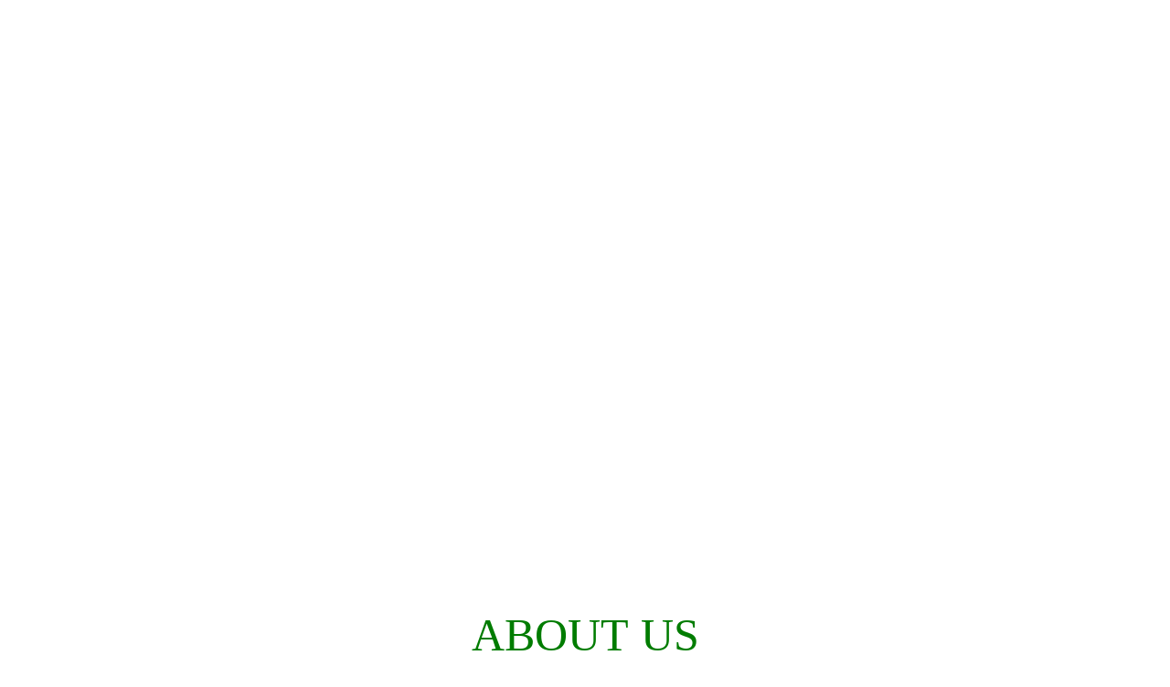

--- FILE ---
content_type: text/html;charset=utf-8
request_url: https://matsuhidai-sports-club.com/2
body_size: 35300
content:
<!DOCTYPE html>
<html lang>
<head><meta charset="utf-8">
<meta name="viewport" content="width=device-width, initial-scale=1">
<title>ＮＰＯ法人まつひだいスポーツクラブ</title>
<link rel="preconnect" href="https://fonts.gstatic.com" crossorigin>
<meta name="generator" content="Studio.Design">
<meta name="robots" content="all">
<meta property="og:site_name" content="ＮＰＯ法人まつひだいスポーツクラブ">
<meta property="og:title" content="ＮＰＯ法人まつひだいスポーツクラブ">
<meta property="og:image" content="https://storage.googleapis.com/production-os-assets/assets/7b5c39eb-7b0a-465c-864a-56dcd1698276">
<meta property="og:description" content>
<meta property="og:type" content="website">
<meta name="description" content>
<meta property="twitter:card" content="summary_large_image">
<meta property="twitter:image" content="https://storage.googleapis.com/production-os-assets/assets/7b5c39eb-7b0a-465c-864a-56dcd1698276">
<meta name="apple-mobile-web-app-title" content="ＮＰＯ法人まつひだいスポーツクラブ">
<meta name="format-detection" content="telephone=no,email=no,address=no">
<meta name="chrome" content="nointentdetection">
<meta property="og:url" content="/2">
<link rel="icon" type="image/png" href="https://storage.googleapis.com/production-os-assets/assets/fefaef33-606e-4368-a113-cbb8b70d1773" data-hid="2c9d455">
<link rel="apple-touch-icon" type="image/png" href="https://storage.googleapis.com/production-os-assets/assets/fefaef33-606e-4368-a113-cbb8b70d1773" data-hid="74ef90c"><link rel="modulepreload" as="script" crossorigin href="/_nuxt/entry.85c64938.js"><link rel="preload" as="style" href="/_nuxt/entry.9a6b5db2.css"><link rel="prefetch" as="image" type="image/svg+xml" href="/_nuxt/close_circle.c7480f3c.svg"><link rel="prefetch" as="image" type="image/svg+xml" href="/_nuxt/round_check.0ebac23f.svg"><link rel="prefetch" as="script" crossorigin href="/_nuxt/LottieRenderer.4a1d5934.js"><link rel="prefetch" as="script" crossorigin href="/_nuxt/error-404.ac691d6d.js"><link rel="prefetch" as="script" crossorigin href="/_nuxt/error-500.c2139f6a.js"><link rel="stylesheet" href="/_nuxt/entry.9a6b5db2.css"><style>.page-enter-active{transition:.6s cubic-bezier(.4,.4,0,1)}.page-leave-active{transition:.3s cubic-bezier(.4,.4,0,1)}.page-enter-from,.page-leave-to{opacity:0}</style><style>:root{--rebranding-loading-bg:#e5e5e5;--rebranding-loading-bar:#222}</style><style>.app[data-v-d12de11f]{align-items:center;flex-direction:column;height:100%;justify-content:center;width:100%}.title[data-v-d12de11f]{font-size:34px;font-weight:300;letter-spacing:2.45px;line-height:30px;margin:30px}</style><style>.LoadMoreAnnouncer[data-v-4f7a7294]{height:1px;margin:-1px;overflow:hidden;padding:0;position:absolute;width:1px;clip:rect(0,0,0,0);border-width:0;white-space:nowrap}</style><style>.TitleAnnouncer[data-v-1a8a037a]{height:1px;margin:-1px;overflow:hidden;padding:0;position:absolute;width:1px;clip:rect(0,0,0,0);border-width:0;white-space:nowrap}</style><style>.publish-studio-style[data-v-5820d031]{transition:.4s cubic-bezier(.4,.4,0,1)}</style><style>.product-font-style[data-v-ed93fc7d]{transition:.4s cubic-bezier(.4,.4,0,1)}</style><style>/*! * Font Awesome Free 6.4.2 by @fontawesome - https://fontawesome.com * License - https://fontawesome.com/license/free (Icons: CC BY 4.0, Fonts: SIL OFL 1.1, Code: MIT License) * Copyright 2023 Fonticons, Inc. */.fa-brands,.fa-solid{-moz-osx-font-smoothing:grayscale;-webkit-font-smoothing:antialiased;--fa-display:inline-flex;align-items:center;display:var(--fa-display,inline-block);font-style:normal;font-variant:normal;justify-content:center;line-height:1;text-rendering:auto}.fa-solid{font-family:Font Awesome\ 6 Free;font-weight:900}.fa-brands{font-family:Font Awesome\ 6 Brands;font-weight:400}:host,:root{--fa-style-family-classic:"Font Awesome 6 Free";--fa-font-solid:normal 900 1em/1 "Font Awesome 6 Free";--fa-style-family-brands:"Font Awesome 6 Brands";--fa-font-brands:normal 400 1em/1 "Font Awesome 6 Brands"}@font-face{font-display:block;font-family:Font Awesome\ 6 Free;font-style:normal;font-weight:900;src:url(https://storage.googleapis.com/production-os-assets/assets/fontawesome/1629704621943/6.4.2/webfonts/fa-solid-900.woff2) format("woff2"),url(https://storage.googleapis.com/production-os-assets/assets/fontawesome/1629704621943/6.4.2/webfonts/fa-solid-900.ttf) format("truetype")}@font-face{font-display:block;font-family:Font Awesome\ 6 Brands;font-style:normal;font-weight:400;src:url(https://storage.googleapis.com/production-os-assets/assets/fontawesome/1629704621943/6.4.2/webfonts/fa-brands-400.woff2) format("woff2"),url(https://storage.googleapis.com/production-os-assets/assets/fontawesome/1629704621943/6.4.2/webfonts/fa-brands-400.ttf) format("truetype")}</style><style>.spinner[data-v-36413753]{animation:loading-spin-36413753 1s linear infinite;height:16px;pointer-events:none;width:16px}.spinner[data-v-36413753]:before{border-bottom:2px solid transparent;border-right:2px solid transparent;border-color:transparent currentcolor currentcolor transparent;border-style:solid;border-width:2px;opacity:.2}.spinner[data-v-36413753]:after,.spinner[data-v-36413753]:before{border-radius:50%;box-sizing:border-box;content:"";height:100%;position:absolute;width:100%}.spinner[data-v-36413753]:after{border-left:2px solid transparent;border-top:2px solid transparent;border-color:currentcolor transparent transparent currentcolor;border-style:solid;border-width:2px;opacity:1}@keyframes loading-spin-36413753{0%{transform:rotate(0deg)}to{transform:rotate(1turn)}}</style><style>@font-face{font-family:grandam;font-style:normal;font-weight:400;src:url(https://storage.googleapis.com/studio-front/fonts/grandam.ttf) format("truetype")}@font-face{font-family:Material Icons;font-style:normal;font-weight:400;src:url(https://storage.googleapis.com/production-os-assets/assets/material-icons/1629704621943/MaterialIcons-Regular.eot);src:local("Material Icons"),local("MaterialIcons-Regular"),url(https://storage.googleapis.com/production-os-assets/assets/material-icons/1629704621943/MaterialIcons-Regular.woff2) format("woff2"),url(https://storage.googleapis.com/production-os-assets/assets/material-icons/1629704621943/MaterialIcons-Regular.woff) format("woff"),url(https://storage.googleapis.com/production-os-assets/assets/material-icons/1629704621943/MaterialIcons-Regular.ttf) format("truetype")}.StudioCanvas{display:flex;height:auto;min-height:100dvh}.StudioCanvas>.sd{min-height:100dvh;overflow:clip}a,abbr,address,article,aside,audio,b,blockquote,body,button,canvas,caption,cite,code,dd,del,details,dfn,div,dl,dt,em,fieldset,figcaption,figure,footer,form,h1,h2,h3,h4,h5,h6,header,hgroup,html,i,iframe,img,input,ins,kbd,label,legend,li,main,mark,menu,nav,object,ol,p,pre,q,samp,section,select,small,span,strong,sub,summary,sup,table,tbody,td,textarea,tfoot,th,thead,time,tr,ul,var,video{border:0;font-family:sans-serif;line-height:1;list-style:none;margin:0;padding:0;text-decoration:none;-webkit-font-smoothing:antialiased;-webkit-backface-visibility:hidden;box-sizing:border-box;color:#333;transition:.3s cubic-bezier(.4,.4,0,1);word-spacing:1px}a:focus:not(:focus-visible),button:focus:not(:focus-visible),summary:focus:not(:focus-visible){outline:none}nav ul{list-style:none}blockquote,q{quotes:none}blockquote:after,blockquote:before,q:after,q:before{content:none}a,button{background:transparent;font-size:100%;margin:0;padding:0;vertical-align:baseline}ins{text-decoration:none}ins,mark{background-color:#ff9;color:#000}mark{font-style:italic;font-weight:700}del{text-decoration:line-through}abbr[title],dfn[title]{border-bottom:1px dotted;cursor:help}table{border-collapse:collapse;border-spacing:0}hr{border:0;border-top:1px solid #ccc;display:block;height:1px;margin:1em 0;padding:0}input,select{vertical-align:middle}textarea{resize:none}.clearfix:after{clear:both;content:"";display:block}[slot=after] button{overflow-anchor:none}</style><style>.sd{flex-wrap:nowrap;max-width:100%;pointer-events:all;z-index:0;-webkit-overflow-scrolling:touch;align-content:center;align-items:center;display:flex;flex:none;flex-direction:column;position:relative}.sd::-webkit-scrollbar{display:none}.sd,.sd.richText *{transition-property:all,--g-angle,--g-color-0,--g-position-0,--g-color-1,--g-position-1,--g-color-2,--g-position-2,--g-color-3,--g-position-3,--g-color-4,--g-position-4,--g-color-5,--g-position-5,--g-color-6,--g-position-6,--g-color-7,--g-position-7,--g-color-8,--g-position-8,--g-color-9,--g-position-9,--g-color-10,--g-position-10,--g-color-11,--g-position-11}input.sd,textarea.sd{align-content:normal}.sd[tabindex]:focus{outline:none}.sd[tabindex]:focus-visible{outline:1px solid;outline-color:Highlight;outline-color:-webkit-focus-ring-color}input[type=email],input[type=tel],input[type=text],select,textarea{-webkit-appearance:none}select{cursor:pointer}.frame{display:block;overflow:hidden}.frame>iframe{height:100%;width:100%}.frame .formrun-embed>iframe:not(:first-child){display:none!important}.image{position:relative}.image:before{background-position:50%;background-size:cover;border-radius:inherit;content:"";height:100%;left:0;pointer-events:none;position:absolute;top:0;transition:inherit;width:100%;z-index:-2}.sd.file{cursor:pointer;flex-direction:row;outline:2px solid transparent;outline-offset:-1px;overflow-wrap:anywhere;word-break:break-word}.sd.file:focus-within{outline-color:Highlight;outline-color:-webkit-focus-ring-color}.file>input[type=file]{opacity:0;pointer-events:none;position:absolute}.sd.text,.sd:where(.icon){align-content:center;align-items:center;display:flex;flex-direction:row;justify-content:center;overflow:visible;overflow-wrap:anywhere;word-break:break-word}.sd:where(.icon.fa){display:inline-flex}.material-icons{align-items:center;display:inline-flex;font-family:Material Icons;font-size:24px;font-style:normal;font-weight:400;justify-content:center;letter-spacing:normal;line-height:1;text-transform:none;white-space:nowrap;word-wrap:normal;direction:ltr;text-rendering:optimizeLegibility;-webkit-font-smoothing:antialiased}.sd:where(.icon.material-symbols){align-items:center;display:flex;font-style:normal;font-variation-settings:"FILL" var(--symbol-fill,0),"wght" var(--symbol-weight,400);justify-content:center;min-height:1em;min-width:1em}.sd.material-symbols-outlined{font-family:Material Symbols Outlined}.sd.material-symbols-rounded{font-family:Material Symbols Rounded}.sd.material-symbols-sharp{font-family:Material Symbols Sharp}.sd.material-symbols-weight-100{--symbol-weight:100}.sd.material-symbols-weight-200{--symbol-weight:200}.sd.material-symbols-weight-300{--symbol-weight:300}.sd.material-symbols-weight-400{--symbol-weight:400}.sd.material-symbols-weight-500{--symbol-weight:500}.sd.material-symbols-weight-600{--symbol-weight:600}.sd.material-symbols-weight-700{--symbol-weight:700}.sd.material-symbols-fill{--symbol-fill:1}a,a.icon,a.text{-webkit-tap-highlight-color:rgba(0,0,0,.15)}.fixed{z-index:2}.sticky{z-index:1}.button{transition:.4s cubic-bezier(.4,.4,0,1)}.button,.link{cursor:pointer}.submitLoading{opacity:.5!important;pointer-events:none!important}.richText{display:block;word-break:break-word}.richText [data-thread],.richText a,.richText blockquote,.richText em,.richText h1,.richText h2,.richText h3,.richText h4,.richText li,.richText ol,.richText p,.richText p>code,.richText pre,.richText pre>code,.richText s,.richText strong,.richText table tbody,.richText table tbody tr,.richText table tbody tr>td,.richText table tbody tr>th,.richText u,.richText ul{backface-visibility:visible;color:inherit;font-family:inherit;font-size:inherit;font-style:inherit;font-weight:inherit;letter-spacing:inherit;line-height:inherit;text-align:inherit}.richText p{display:block;margin:10px 0}.richText>p{min-height:1em}.richText img,.richText video{height:auto;max-width:100%;vertical-align:bottom}.richText h1{display:block;font-size:3em;font-weight:700;margin:20px 0}.richText h2{font-size:2em}.richText h2,.richText h3{display:block;font-weight:700;margin:10px 0}.richText h3{font-size:1em}.richText h4,.richText h5{font-weight:600}.richText h4,.richText h5,.richText h6{display:block;font-size:1em;margin:10px 0}.richText h6{font-weight:500}.richText [data-type=table]{overflow-x:auto}.richText [data-type=table] p{white-space:pre-line;word-break:break-all}.richText table{border:1px solid #f2f2f2;border-collapse:collapse;border-spacing:unset;color:#1a1a1a;font-size:14px;line-height:1.4;margin:10px 0;table-layout:auto}.richText table tr th{background:hsla(0,0%,96%,.5)}.richText table tr td,.richText table tr th{border:1px solid #f2f2f2;max-width:240px;min-width:100px;padding:12px}.richText table tr td p,.richText table tr th p{margin:0}.richText blockquote{border-left:3px solid rgba(0,0,0,.15);font-style:italic;margin:10px 0;padding:10px 15px}.richText [data-type=embed_code]{margin:20px 0;position:relative}.richText [data-type=embed_code]>.height-adjuster>.wrapper{position:relative}.richText [data-type=embed_code]>.height-adjuster>.wrapper[style*=padding-top] iframe{height:100%;left:0;position:absolute;top:0;width:100%}.richText [data-type=embed_code][data-embed-sandbox=true]{display:block;overflow:hidden}.richText [data-type=embed_code][data-embed-code-type=instagram]>.height-adjuster>.wrapper[style*=padding-top]{padding-top:100%}.richText [data-type=embed_code][data-embed-code-type=instagram]>.height-adjuster>.wrapper[style*=padding-top] blockquote{height:100%;left:0;overflow:hidden;position:absolute;top:0;width:100%}.richText [data-type=embed_code][data-embed-code-type=codepen]>.height-adjuster>.wrapper{padding-top:50%}.richText [data-type=embed_code][data-embed-code-type=codepen]>.height-adjuster>.wrapper iframe{height:100%;left:0;position:absolute;top:0;width:100%}.richText [data-type=embed_code][data-embed-code-type=slideshare]>.height-adjuster>.wrapper{padding-top:56.25%}.richText [data-type=embed_code][data-embed-code-type=slideshare]>.height-adjuster>.wrapper iframe{height:100%;left:0;position:absolute;top:0;width:100%}.richText [data-type=embed_code][data-embed-code-type=speakerdeck]>.height-adjuster>.wrapper{padding-top:56.25%}.richText [data-type=embed_code][data-embed-code-type=speakerdeck]>.height-adjuster>.wrapper iframe{height:100%;left:0;position:absolute;top:0;width:100%}.richText [data-type=embed_code][data-embed-code-type=snapwidget]>.height-adjuster>.wrapper{padding-top:30%}.richText [data-type=embed_code][data-embed-code-type=snapwidget]>.height-adjuster>.wrapper iframe{height:100%;left:0;position:absolute;top:0;width:100%}.richText [data-type=embed_code][data-embed-code-type=firework]>.height-adjuster>.wrapper fw-embed-feed{-webkit-user-select:none;-moz-user-select:none;user-select:none}.richText [data-type=embed_code_empty]{display:none}.richText ul{margin:0 0 0 20px}.richText ul li{list-style:disc;margin:10px 0}.richText ul li p{margin:0}.richText ol{margin:0 0 0 20px}.richText ol li{list-style:decimal;margin:10px 0}.richText ol li p{margin:0}.richText hr{border-top:1px solid #ccc;margin:10px 0}.richText p>code{background:#eee;border:1px solid rgba(0,0,0,.1);border-radius:6px;display:inline;margin:2px;padding:0 5px}.richText pre{background:#eee;border-radius:6px;font-family:Menlo,Monaco,Courier New,monospace;margin:20px 0;padding:25px 35px;white-space:pre-wrap}.richText pre code{border:none;padding:0}.richText strong{color:inherit;display:inline;font-family:inherit;font-weight:900}.richText em{font-style:italic}.richText a,.richText u{text-decoration:underline}.richText a{color:#007cff;display:inline}.richText s{text-decoration:line-through}.richText [data-type=table_of_contents]{background-color:#f5f5f5;border-radius:2px;color:#616161;font-size:16px;list-style:none;margin:0;padding:24px 24px 8px;text-decoration:underline}.richText [data-type=table_of_contents] .toc_list{margin:0}.richText [data-type=table_of_contents] .toc_item{color:currentColor;font-size:inherit!important;font-weight:inherit;list-style:none}.richText [data-type=table_of_contents] .toc_item>a{border:none;color:currentColor;font-size:inherit!important;font-weight:inherit;text-decoration:none}.richText [data-type=table_of_contents] .toc_item>a:hover{opacity:.7}.richText [data-type=table_of_contents] .toc_item--1{margin:0 0 16px}.richText [data-type=table_of_contents] .toc_item--2{margin:0 0 16px;padding-left:2rem}.richText [data-type=table_of_contents] .toc_item--3{margin:0 0 16px;padding-left:4rem}.sd.section{align-content:center!important;align-items:center!important;flex-direction:column!important;flex-wrap:nowrap!important;height:auto!important;max-width:100%!important;padding:0!important;width:100%!important}.sd.section-inner{position:static!important}@property --g-angle{syntax:"<angle>";inherits:false;initial-value:180deg}@property --g-color-0{syntax:"<color>";inherits:false;initial-value:transparent}@property --g-position-0{syntax:"<percentage>";inherits:false;initial-value:.01%}@property --g-color-1{syntax:"<color>";inherits:false;initial-value:transparent}@property --g-position-1{syntax:"<percentage>";inherits:false;initial-value:100%}@property --g-color-2{syntax:"<color>";inherits:false;initial-value:transparent}@property --g-position-2{syntax:"<percentage>";inherits:false;initial-value:100%}@property --g-color-3{syntax:"<color>";inherits:false;initial-value:transparent}@property --g-position-3{syntax:"<percentage>";inherits:false;initial-value:100%}@property --g-color-4{syntax:"<color>";inherits:false;initial-value:transparent}@property --g-position-4{syntax:"<percentage>";inherits:false;initial-value:100%}@property --g-color-5{syntax:"<color>";inherits:false;initial-value:transparent}@property --g-position-5{syntax:"<percentage>";inherits:false;initial-value:100%}@property --g-color-6{syntax:"<color>";inherits:false;initial-value:transparent}@property --g-position-6{syntax:"<percentage>";inherits:false;initial-value:100%}@property --g-color-7{syntax:"<color>";inherits:false;initial-value:transparent}@property --g-position-7{syntax:"<percentage>";inherits:false;initial-value:100%}@property --g-color-8{syntax:"<color>";inherits:false;initial-value:transparent}@property --g-position-8{syntax:"<percentage>";inherits:false;initial-value:100%}@property --g-color-9{syntax:"<color>";inherits:false;initial-value:transparent}@property --g-position-9{syntax:"<percentage>";inherits:false;initial-value:100%}@property --g-color-10{syntax:"<color>";inherits:false;initial-value:transparent}@property --g-position-10{syntax:"<percentage>";inherits:false;initial-value:100%}@property --g-color-11{syntax:"<color>";inherits:false;initial-value:transparent}@property --g-position-11{syntax:"<percentage>";inherits:false;initial-value:100%}</style><style>.snackbar[data-v-e23c1c77]{align-items:center;background:#fff;border:1px solid #ededed;border-radius:6px;box-shadow:0 16px 48px -8px rgba(0,0,0,.08),0 10px 25px -5px rgba(0,0,0,.11);display:flex;flex-direction:row;gap:8px;justify-content:space-between;left:50%;max-width:90vw;padding:16px 20px;position:fixed;top:32px;transform:translateX(-50%);-webkit-user-select:none;-moz-user-select:none;user-select:none;width:480px;z-index:9999}.snackbar.v-enter-active[data-v-e23c1c77],.snackbar.v-leave-active[data-v-e23c1c77]{transition:.4s cubic-bezier(.4,.4,0,1)}.snackbar.v-enter-from[data-v-e23c1c77],.snackbar.v-leave-to[data-v-e23c1c77]{opacity:0;transform:translate(-50%,-10px)}.snackbar .convey[data-v-e23c1c77]{align-items:center;display:flex;flex-direction:row;gap:8px;padding:0}.snackbar .convey .icon[data-v-e23c1c77]{background-position:50%;background-repeat:no-repeat;flex-shrink:0;height:24px;width:24px}.snackbar .convey .message[data-v-e23c1c77]{font-size:14px;font-style:normal;font-weight:400;line-height:20px;white-space:pre-line}.snackbar .convey.error .icon[data-v-e23c1c77]{background-image:url(/_nuxt/close_circle.c7480f3c.svg)}.snackbar .convey.error .message[data-v-e23c1c77]{color:#f84f65}.snackbar .convey.success .icon[data-v-e23c1c77]{background-image:url(/_nuxt/round_check.0ebac23f.svg)}.snackbar .convey.success .message[data-v-e23c1c77]{color:#111}.snackbar .button[data-v-e23c1c77]{align-items:center;border-radius:40px;color:#4b9cfb;display:flex;flex-shrink:0;font-family:Inter;font-size:12px;font-style:normal;font-weight:700;justify-content:center;line-height:16px;padding:4px 8px}.snackbar .button[data-v-e23c1c77]:hover{background:#f5f5f5}</style><style>a[data-v-757b86f2]{align-items:center;border-radius:4px;bottom:20px;height:20px;justify-content:center;left:20px;perspective:300px;position:fixed;transition:0s linear;width:84px;z-index:2000}@media (hover:hover){a[data-v-757b86f2]{transition:.4s cubic-bezier(.4,.4,0,1);will-change:width,height}a[data-v-757b86f2]:hover{height:32px;width:200px}}[data-v-757b86f2] .custom-fill path{fill:var(--03ccd9fe)}.fade-enter-active[data-v-757b86f2],.fade-leave-active[data-v-757b86f2]{position:absolute;transform:translateZ(0);transition:opacity .3s cubic-bezier(.4,.4,0,1);will-change:opacity,transform}.fade-enter-from[data-v-757b86f2],.fade-leave-to[data-v-757b86f2]{opacity:0}</style><style>.design-canvas__modal{height:100%;pointer-events:none;position:fixed;transition:none;width:100%;z-index:2}.design-canvas__modal:focus{outline:none}.design-canvas__modal.v-enter-active .studio-canvas,.design-canvas__modal.v-leave-active,.design-canvas__modal.v-leave-active .studio-canvas{transition:.4s cubic-bezier(.4,.4,0,1)}.design-canvas__modal.v-enter-active .studio-canvas *,.design-canvas__modal.v-leave-active .studio-canvas *{transition:none!important}.design-canvas__modal.isNone{transition:none}.design-canvas__modal .design-canvas__modal__base{height:100%;left:0;pointer-events:auto;position:fixed;top:0;transition:.4s cubic-bezier(.4,.4,0,1);width:100%;z-index:-1}.design-canvas__modal .studio-canvas{height:100%;pointer-events:none}.design-canvas__modal .studio-canvas>*{background:none!important;pointer-events:none}</style></head>
<body ><div id="__nuxt"><div><span></span><!----><!----></div></div><script type="application/json" id="__NUXT_DATA__" data-ssr="true">[["Reactive",1],{"data":2,"state":4,"_errors":5,"serverRendered":6,"path":7,"pinia":8},{"dynamicData2":3},null,{},{"dynamicData2":3},true,"/2",{"cmsContentStore":9,"indexStore":12,"projectStore":15,"productStore":29,"pageHeadStore":433},{"listContentsMap":10,"contentMap":11},["Map"],["Map"],{"routeType":13,"host":14},"publish","matsuhidai-sports-club.com",{"project":16},{"id":17,"name":18,"type":19,"customDomain":20,"iconImage":20,"coverImage":21,"displayBadge":22,"integrations":23,"snapshot_path":27,"snapshot_id":28,"recaptchaSiteKey":-1},"6kq9jE9Lap","ＮＰＯ法人まつひだいスポーツクラブ","web","","https://storage.googleapis.com/production-os-assets/assets/7b5c39eb-7b0a-465c-864a-56dcd1698276",false,[24],{"integration_name":25,"code":26},"typesquare","unused","https://storage.googleapis.com/studio-publish/projects/6kq9jE9Lap/wa54yXNrqX/","wa54yXNrqX",{"product":30,"isLoaded":6,"selectedModalIds":430,"redirectPage":3,"isInitializedRSS":22,"pageViewMap":431,"symbolViewMap":432},{"breakPoints":31,"colors":44,"fonts":45,"head":97,"info":100,"pages":107,"resources":375,"symbols":388,"style":393,"styleVars":395,"enablePassword":22,"classes":427,"publishedUid":429},[32,35,38,41],{"maxWidth":33,"name":34},540,"mobile",{"maxWidth":36,"name":37},840,"tablet",{"maxWidth":39,"name":40},1140,"small",{"maxWidth":42,"name":43},320,"mini",[],[46,63,65,67,78,82,87,89,91,93],{"family":47,"subsets":48,"variants":51,"vendor":62},"Lato",[49,50],"latin","latin-ext",[52,53,54,55,56,57,58,59,60,61],"100","100italic","300","300italic","regular","italic","700","700italic","900","900italic","google",{"family":64,"vendor":25},"ヒラギノ角ゴ W7 JIS2004",{"family":66,"vendor":25},"ヒラギノ角ゴ W8 JIS2004",{"family":68,"subsets":69,"variants":75,"vendor":62},"Roboto",[70,71,72,73,49,50,74],"cyrillic","cyrillic-ext","greek","greek-ext","vietnamese",[52,53,54,55,56,57,76,77,58,59,60,61],"500","500italic",{"family":79,"subsets":80,"variants":81,"vendor":62},"Roboto Condensed",[70,71,72,73,49,50,74],[54,55,56,57,58,59],{"family":83,"subsets":84,"variants":86,"vendor":62},"Noto Sans JP",[85,49],"japanese",[52,54,56,76,58,60],{"family":88,"vendor":25},"ヒラギノ角ゴ W6 JIS2004",{"family":90,"vendor":25},"リュウミン M-KL JIS2004",{"family":92,"vendor":25},"秀英にじみ角ゴシック銀 B",{"family":94,"subsets":95,"variants":96,"vendor":62},"Patua One",[49],[56],{"favicon":98,"meta":99,"title":20},"https://storage.googleapis.com/production-os-assets/assets/fefaef33-606e-4368-a113-cbb8b70d1773",{"description":20,"og:image":20},{"baseWidth":101,"created_at":102,"screen":103,"type":19,"updated_at":105,"version":106},1280,1518591100346,{"baseWidth":101,"height":104,"isAutoHeight":22,"width":101,"workingState":22},600,1518792996878,"4.1.9",[108,119,123,127,131,135,139,143,147,151,155,159,163,167,171,175,179,183,187,191,195,199,206,213,220,227,234,241,248,255,262,269,276,283,290,297,302,309,315,321,327,333,339,345,351,357,363,369],{"head":109,"id":111,"position":112,"type":114,"uuid":115,"symbolIds":116},{"meta":110,"title":20},{"description":20,"og:image":20},"1",{"x":113,"y":113},0,"page","bf9fed39-ac7e-4c42-aa12-40d655a39612",[117,118],"0c8bd473-c726-4863-8b7c-9e87b3bdc218","b77fa19c-185b-40d2-af66-d151916c669a",{"id":120,"type":114,"uuid":121,"symbolIds":122},"2","2cfa7128-c5e8-4561-b3a4-499b9aee40ba",[117,118],{"id":124,"type":114,"uuid":125,"symbolIds":126},"4","4a21b4bf-72bb-42a0-81cc-47cf01614b97",[118,117],{"id":128,"type":114,"uuid":129,"symbolIds":130},"4-1","ce76048b-d7d8-459b-8d4a-21620924f7c9",[117,118],{"id":132,"type":114,"uuid":133,"symbolIds":134},"4-2","cfa140a6-b30e-4399-a79d-dfcb14105ebb",[117,118],{"id":136,"type":114,"uuid":137,"symbolIds":138},"8","5e648120-f355-41c2-8f3d-f4cb3639a3d3",[117,118],{"id":140,"type":114,"uuid":141,"symbolIds":142},"7-1","b05c7fe6-7572-4031-a402-a50da132f59e",[117,118],{"id":144,"type":114,"uuid":145,"symbolIds":146},"5","0833b0d5-ad4b-45f8-b370-6507ede4dda8",[118,117],{"id":148,"type":114,"uuid":149,"symbolIds":150},"6","27bd61f5-9389-4432-a383-909104aa92ac",[117,118],{"id":152,"type":114,"uuid":153,"symbolIds":154},"7","469ec613-f88a-4e2b-bb56-afc1220c0ad2",[117,118],{"id":156,"type":114,"uuid":157,"symbolIds":158},"12-8","c0f78789-9e4b-4eb5-9d65-8ecba8537d54",[117,118],{"id":160,"type":114,"uuid":161,"symbolIds":162},"12-7","e1512c32-e49f-46b4-83bd-b4c28fdf3ca6",[117,118],{"id":164,"type":114,"uuid":165,"symbolIds":166},"12-6","cd835fd8-6336-4d80-9f9f-0f5ee1c81292",[117,118],{"id":168,"type":114,"uuid":169,"symbolIds":170},"12","0828344b-d385-42a8-b071-6611dd849a37",[117,118],{"id":172,"type":114,"uuid":173,"symbolIds":174},"12-1","31f55bcc-665c-40ce-9513-dfcb916771f6",[117,118],{"id":176,"type":114,"uuid":177,"symbolIds":178},"12-2","f0a8b2de-50e1-4516-a1f2-baf75e87ed8a",[117,118],{"id":180,"type":114,"uuid":181,"symbolIds":182},"12-3","2df7f104-adc2-4211-921e-447143cb6595",[117,118],{"id":184,"type":114,"uuid":185,"symbolIds":186},"12-4","e2885ceb-c268-41ea-9b4e-55f6cf2c8b9b",[117,118],{"id":188,"type":114,"uuid":189,"symbolIds":190},"12-5","6f0d939a-58d2-41f9-9cf2-632e36afcff4",[117,118],{"id":192,"type":114,"uuid":193,"symbolIds":194},"10","fbe1f7f6-00b0-4b16-82e2-006a579f260d",[118,117],{"id":196,"type":114,"uuid":197,"symbolIds":198},"11","4ba17168-ad5b-4791-b8e7-e8a8a7399819",[118,117],{"head":200,"id":202,"position":203,"type":114,"uuid":204,"symbolIds":205},{"meta":201,"title":20},{"description":20,"og:image":20},"cms",{"x":113,"y":113},"e81675c8-6360-4e7a-bbd8-bf93d86a4a08",[117,118],{"head":207,"id":209,"position":210,"type":114,"uuid":211,"symbolIds":212},{"meta":208,"title":20},{"description":20,"og:image":20},"cms-7",{"x":113,"y":113},"b4fe40d1-935b-40b0-9192-d9cba0b4cc4b",[117,118],{"head":214,"id":216,"position":217,"type":114,"uuid":218,"symbolIds":219},{"meta":215,"title":20},{"description":20,"og:image":20},"cms-4",{"x":113,"y":113},"7554af83-10f4-4a5e-a829-c4daa9e504da",[117,118],{"head":221,"id":223,"position":224,"type":114,"uuid":225,"symbolIds":226},{"meta":222,"title":20},{"description":20,"og:image":20},"cms-2",{"x":113,"y":113},"ad817314-1417-4765-8ca9-9a493f22ccb8",[117,118],{"head":228,"id":230,"position":231,"type":114,"uuid":232,"symbolIds":233},{"meta":229,"title":20},{"description":20,"og:image":20},"cms-3",{"x":113,"y":113},"8baa5bb9-abcf-43e4-b059-ec4d4e137a74",[117,118],{"head":235,"id":237,"position":238,"type":114,"uuid":239,"symbolIds":240},{"meta":236,"title":20},{"description":20,"og:image":20},"cms-6",{"x":113,"y":113},"1b12b616-bed4-454c-83b4-48e65c7ab695",[117,118],{"head":242,"id":244,"position":245,"type":114,"uuid":246,"symbolIds":247},{"meta":243,"title":20},{"description":20,"og:image":20},"cms-13",{"x":113,"y":113},"9526c2cb-7ecf-4e4b-b561-ec235322b1a3",[117,118],{"head":249,"id":251,"position":252,"type":114,"uuid":253,"symbolIds":254},{"meta":250,"title":20},{"description":20,"og:image":20},"cms-12",{"x":113,"y":113},"3582cf88-4131-4e8e-a1c7-b201850bacb9",[117,118],{"head":256,"id":258,"position":259,"type":114,"uuid":260,"symbolIds":261},{"meta":257,"title":20},{"description":20,"og:image":20},"cms-5",{"x":113,"y":113},"b28472ce-6870-4393-8015-72ace4302e91",[117,118],{"head":263,"id":265,"position":266,"type":114,"uuid":267,"symbolIds":268},{"meta":264,"title":20},{"description":20,"og:image":20},"cms-10",{"x":113,"y":113},"ea0e8056-6c56-472f-be77-9d214d37e664",[117,118],{"head":270,"id":272,"position":273,"type":114,"uuid":274,"symbolIds":275},{"meta":271,"title":20},{"description":20,"og:image":20},"cms-11",{"x":113,"y":113},"b860386a-88d9-4970-aa8f-b6de6533b666",[117,118],{"head":277,"id":279,"position":280,"type":114,"uuid":281,"symbolIds":282},{"meta":278,"title":20},{"description":20,"og:image":20},"cms-9",{"x":113,"y":113},"a294e6b9-f152-4a39-bf2e-13700fef3260",[117,118],{"head":284,"id":286,"position":287,"type":114,"uuid":288,"symbolIds":289},{"meta":285,"title":20},{"description":20,"og:image":20},"cms-8",{"x":113,"y":113},"b376a5b1-552d-4d75-864d-d884f3ac1e01",[117,118],{"head":291,"id":293,"position":294,"type":114,"uuid":295,"symbolIds":296},{"meta":292,"title":20},{"description":20,"og:image":20},"cms-1",{"x":113,"y":113},"d4345d92-27bd-442e-b7d1-6a6349a12551",[117,118],{"id":298,"responsive":6,"type":299,"uuid":300,"symbolIds":301},"3","modal","29b71628-bc7d-41ec-b02d-e3eef6dd785e",[],{"cmsRequest":303,"id":306,"type":114,"uuid":307,"symbolIds":308},{"contentSlug":304,"schemaKey":305},"{{$route.params.slug}}","posts","posts-2/:slug","6087e3f7-77ff-4a91-96a4-b84efcee820e",[117,118],{"cmsRequest":310,"id":312,"type":114,"uuid":313,"symbolIds":314},{"contentSlug":304,"schemaKey":311},"ujhUX8C0","posts-8/:slug","0beed9f3-5853-4042-9536-25b656deaba3",[117,118],{"cmsRequest":316,"id":318,"type":114,"uuid":319,"symbolIds":320},{"contentSlug":304,"schemaKey":317},"gXkzaOZ0","posts-9/:slug","911681c8-a9ca-4394-bbe6-e3085db8adef",[117,118],{"cmsRequest":322,"id":324,"type":114,"uuid":325,"symbolIds":326},{"contentSlug":304,"schemaKey":323},"EvFFbnDv","posts-10/:slug","9882c8ca-2137-4296-a32b-1d4515493603",[117,118],{"cmsRequest":328,"id":330,"type":114,"uuid":331,"symbolIds":332},{"contentSlug":304,"schemaKey":329},"T0YYmxRA","posts-5/:slug","c75cd15d-e397-4c1b-a96a-8dcf4f9fb9a1",[117,118],{"cmsRequest":334,"id":336,"type":114,"uuid":337,"symbolIds":338},{"contentSlug":304,"schemaKey":335},"GrhZCBIM","posts-7/:slug","ec01b024-fd9a-43ed-bcb5-3a711183a062",[117,118],{"cmsRequest":340,"id":342,"type":114,"uuid":343,"symbolIds":344},{"contentSlug":304,"schemaKey":341},"Qr15DT6Y","posts-6/:slug","79604ccb-7dcd-4fd3-8695-45d4a9b9c658",[117,118],{"cmsRequest":346,"id":348,"type":114,"uuid":349,"symbolIds":350},{"contentSlug":304,"schemaKey":347},"czXAC8jg","posts-1/:slug","95626a82-a317-46d9-bef1-42c9fa41a039",[117,118],{"cmsRequest":352,"id":354,"type":114,"uuid":355,"symbolIds":356},{"contentSlug":304,"schemaKey":353},"gykdreGo","posts-3/:slug","fe16b317-2360-48ac-a1da-3cff0a50ed9f",[117,118],{"cmsRequest":358,"id":360,"type":114,"uuid":361,"symbolIds":362},{"contentSlug":304,"schemaKey":359},"qlY4NHG7","posts-4/:slug","5c82f09a-8687-4258-a076-63d2a5169f9a",[117,118],{"cmsRequest":364,"id":366,"type":114,"uuid":367,"symbolIds":368},{"contentSlug":304,"schemaKey":365},"z27LXJZX","posts/:slug","cf3e9e2c-bf89-40b9-aa4f-37612aa233bd",[117,118],{"cmsRequest":370,"id":372,"type":114,"uuid":373,"symbolIds":374},{"contentSlug":304,"schemaKey":371},"tags","tags/:slug","c7674806-09fd-4497-8903-303c99a8d2ea",[117,118],{"rssList":376,"apiList":386,"cmsProjectId":387},[377,381,383],{"id":378,"name":379,"url":380},"589a1843-97a5-49ad-9ba3-58433c97d289","FCクラッキス松戸 まつひだいSC クラッキスメニーナ (@craques_matsuhidai_menina)","https://rss.app/feeds/T7aRJNxI97E6POi7.xml",{"id":382,"name":379,"url":380},"3d4c8258-6347-4d37-8937-a2bc4666d73c",{"id":384,"name":379,"url":385},"34673c2c-25d2-45e7-8dbc-a0694b33e3d2","https://rss.app/feeds/H7zDUTDoIiaebXGM.xml",[],"hZT43HLpdXV02cXz7LjA",[389,390,391],{"uuid":117},{"uuid":118},{"uuid":392},"da8177e4-ea2e-4353-a5ee-9819ef13329f",{"fontFamily":394},[],{"fontFamily":396},[397,399,402,405,407,410,413,416,419,422,425],{"key":398,"name":20,"value":47},"00a676b8",{"key":400,"name":20,"value":401},"1e86592b","'ヒラギノ角ゴ W7 JIS2004'",{"key":403,"name":20,"value":404},"6682c1aa","'ヒラギノ角ゴ W8 JIS2004'",{"key":406,"name":20,"value":68},"528b005c",{"key":408,"name":20,"value":409},"658b0412","'Roboto Condensed'",{"key":411,"name":20,"value":412},"d59d5942","'Noto Sans JP'",{"key":414,"name":20,"value":415},"aaa0aa12","'ヒラギノ角ゴ W6 JIS2004'",{"key":417,"name":20,"value":418},"2196a1d0","'リュウミン M-KL JIS2004'",{"key":420,"name":20,"value":421},"f4affa8e","'秀英にじみ角ゴシック銀 B'",{"key":423,"name":20,"value":424},"08b33d8e","'Patua One'",{"key":426,"name":20,"value":401},"73936a9f",{"typography":428},[],"20260120035237",[],{},["Map"],{"googleFontMap":434,"typesquareLoaded":22,"hasCustomFont":22,"materialSymbols":435},["Map"],[]]</script><script>window.__NUXT__={};window.__NUXT__.config={public:{apiBaseUrl:"https://api.studiodesignapp.com/api",cmsApiBaseUrl:"https://api.cms.studiodesignapp.com",previewBaseUrl:"https://preview.studio.site",facebookAppId:"569471266584583",firebaseApiKey:"AIzaSyBkjSUz89vvvl35U-EErvfHXLhsDakoNNg",firebaseProjectId:"studio-7e371",firebaseAuthDomain:"studio-7e371.firebaseapp.com",firebaseDatabaseURL:"https://studio-7e371.firebaseio.com",firebaseStorageBucket:"studio-7e371.appspot.com",firebaseMessagingSenderId:"373326844567",firebaseAppId:"1:389988806345:web:db757f2db74be8b3",studioDomain:".studio.site",studioPublishUrl:"https://storage.googleapis.com/studio-publish",studioPublishIndexUrl:"https://storage.googleapis.com/studio-publish-index",rssApiPath:"https://rss.studiodesignapp.com/rssConverter",embedSandboxDomain:".studioiframesandbox.com",apiProxyUrl:"https://studio-api-proxy-rajzgb4wwq-an.a.run.app",proxyApiBaseUrl:"",isDev:false,fontsApiBaseUrl:"https://fonts.studio.design",jwtCookieName:"jwt_token"},app:{baseURL:"/",buildAssetsDir:"/_nuxt/",cdnURL:""}}</script><script type="module" src="/_nuxt/entry.85c64938.js" crossorigin></script></body>
</html>

--- FILE ---
content_type: text/plain; charset=utf-8
request_url: https://analytics.studiodesignapp.com/event
body_size: -243
content:
Message published: 17826954065364811